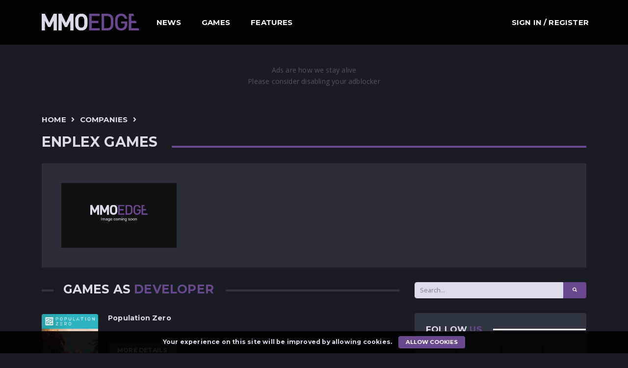

--- FILE ---
content_type: text/html; charset=UTF-8
request_url: https://mmoedge.com/companies/enplex-games
body_size: 6435
content:
<!doctype html>
<html lang="en">
<head>
    <meta charset="utf-8">
    <meta http-equiv="X-UA-Compatible" content="IE=edge">
    <meta name="viewport" content="width=device-width, initial-scale=1">

    <meta name="csrf-token" content="B9gyyAVqZEThq5fHGcF5iCeCpSNXmNapRPGVjP7q">

    <title>Enplex Games Company Details | MMOEdge</title>

    <meta name="description" property="description" content="">
    
    <meta name="image" property="image" content="https://mmoedge.com/images/600x/placeholder_article.png">
    
    <meta property="og:url" content="https://mmoedge.com/companies/enplex-games">
    <meta property="og:title" content="Enplex Games Company Details">
    <meta property="og:type" content="website">
    <meta property="og:image" content="https://mmoedge.com/images/600x/placeholder_article.png">
    <meta property="og:site_name" content="MMOEdge | MMO and multiplayer news and information">
    
    <meta name="twitter:card" content="summary_large_image">
    <meta name="twitter:site" content="@MMOEdgecom">
    <meta name="twitter:title" content="Enplex Games Company Details">
    <meta name="twitter:image:src" content="https://mmoedge.com/images/600x/placeholder_article.png">
    <meta name="twitter:domain" content="mmoedge.com">
    
    <meta name="image" property="image" content="https://mmoedge.com/images/social.png">
    

    <link rel="alternate" type="application/atom+xml" href="https://mmoedge.com/feed" title="MMOEdge All Articles">
    <link rel="alternate" type="application/atom+xml" href="https://mmoedge.com/feed/news" title="MMOEdge News">
    <link rel="alternate" type="application/atom+xml" href="https://mmoedge.com/feed/features" title="MMOEdge Features">

    <script src="https://mmoedge.com/js/app.js" defer></script>

    <link rel="dns-prefetch" href="//fonts.gstatic.com">
    <link href="https://fonts.googleapis.com/css?family=Montserrat:400,700%7cOpen+Sans:400,700" rel="stylesheet">

    <link href="https://mmoedge.com/css/app.css" rel="stylesheet">

        <!-- Global site tag (gtag.js) - Google Analytics -->
    <script async src="https://www.googletagmanager.com/gtag/js?id=UA-59051008-2"></script>
    <script>
      window.dataLayer = window.dataLayer || [];
      function gtag(){dataLayer.push(arguments);}
      gtag('js', new Date());

      gtag('config', 'UA-59051008-2');
    </script>
    
</head>
<body>
    <div id="app">

        
        <header class="nk-header nk-header-opaque">
            <nav class="nk-navbar nk-navbar-top nk-navbar-sticky nk-navbar-autohide">
                <div class="container">
                    <div class="nk-nav-table">

                        <a href="https://mmoedge.com" class="nk-nav-logo">
                            <img src="https://mmoedge.com/images/logo.png" alt="MMOEdge" width="199">
                        </a>

                        <ul class="nk-nav nk-nav-left d-none d-lg-table-cell pl-lg-3" data-nav-mobile="#nk-nav-mobile">
                            <li><a href="https://mmoedge.com/categories/news">News</a></li>
                            <li><a href="https://mmoedge.com/games">Games</a></li>
                            <li><a href="https://mmoedge.com/categories/features">Features</a></li>
                        </ul>

                        <ul class="nk-nav nk-nav-spacer d-table-cell d-lg-none">

                        </ul>

                        <ul class="nk-nav nk-nav-right-2">
                                                            <li><a href="#" data-toggle="modal" data-target="#loginModal">Sign In / Register</a></li>
                                                                                </ul>

                        <ul class="nk-nav nk-nav-right nk-nav-icons">
                            <li class="single-icon d-lg-none">
                                <a href="#" class="no-link-effect" data-nav-toggle="#nk-nav-mobile">
                                    <span class="nk-icon-burger">
                                        <span class="nk-t-1"></span>
                                        <span class="nk-t-2"></span>
                                        <span class="nk-t-3"></span>
                                    </span>
                                </a>
                            </li>
                        </ul>

                    </div>
                </div>
            </nav>
        </header>

        <div id="nk-nav-mobile" class="nk-navbar nk-navbar-side nk-navbar-right-side nk-navbar-overlay-content hidden-lg-up">
            <div class="nano">
                <div class="nano-content">

                    <a href="https://mmoedge.com" class="nk-nav-logo">
                        <img src="https://mmoedge.com/images/logo.png" alt="MMOEdge" width="120">
                    </a>

                    <div class="nk-navbar-mobile-content">
                        <ul class="nk-nav"></ul>
                    </div>

                </div>
            </div>
        </div>

        <main class="nk-main">
            <div class="nk-gap-1"></div>

<div class="billpayer">
            <script async src="https://ssl.cdne.cpmstar.com/cached/js/lib.js"></script>
        <script>
        (function(w,pid){
        var r=function(c,m){c=c.split('').reduce(function(a,b){return(a<<5)-a+b.charCodeAt(0)>>>m},0);return(10+((c*7)%26)).toString(36)+c.toString(36);},y=r(w.location.href.split('#')[0],1),c=r(w.location.href.split('#')[0]+pid,0);
        w.document.write('<div style="width:970px;height:90px" class="'+c+'"></div>');
        w[y]=w[y]||{};(w[y].libcmd=w[y].libcmd||[]).push({kind:'asynctagfetch',pid:pid,pindex:w.document.getElementsByClassName(c).length-1});
        })(window,82740);
        </script>
    </div>

            <div class="nk-gap-2"></div>
            
<script src="https://www.google.com/recaptcha/api.js?" async defer></script>


<script type="application/ld+json">{"@context":"https:\/\/schema.org","@type":"Organization","name":"Enplex Games","description":"","logo":{"@type":"ImageObject","url":"https:\/\/mmoedge.com\/images\/600x\/placeholder_article.png"},"url":"https:\/\/mmoedge.com\/companies\/enplex-games"}</script>
<div class="container">

    
    <ul class="nk-breadcrumbs">
        
                            <li><a href="https://mmoedge.com">Home</a></li>
                <li><span class="fa fa-angle-right"></span></li>
            
        
                            <li><a href="https://mmoedge.com/companies">Companies</a></li>
                <li><span class="fa fa-angle-right"></span></li>
            
        
                            <li><span>Enplex Games</span></li>
            
            </ul>
    <div class="nk-gap-1"></div>



    <div class="nk-box-2 bg-dark-2">
        <div class="nk-store-product">
            <div class="row vertical-gap">
                <div class="col-md-3">
                    <div class="nk-gallery-item-box">
                        <img src="https://mmoedge.com/images/600x/placeholder_article.png" alt="">
                    </div>
                </div>
                <div class="col-md-9">

                    <div class="nk-product-description mt-0 text-white">
                        
                    </div>

                    
                </div>
            </div>
        </div>
    </div>

    <div class="row">
        <div class="col-lg-8">

                            <div class="nk-gap-2"></div>

                <h3 class="nk-decorated-h-2"><span>Games as <span class="text-main-1">Developer</span></span></h3>

                <div class="nk-gap"></div>

                <div class="row vertical-gap">
                                            <div class="mb-30  col-md-6">
    <div class="nk-product-cat">
        <a class="nk-product-image" href="https://mmoedge.com/games/population-zero">
            <img src="https://mmoedge.com/images/160x/game/c8542a9a39797219c84882d2a0b7b5ad.png" alt="Population Zero">
        </a>
        <div class="nk-product-cont">
            <h3 class="nk-product-title h5"><a href="https://mmoedge.com/games/population-zero">Population Zero</a></h3>
            <div class="nk-gap-1"></div>
            <p></p>
            <a href="https://mmoedge.com/games/population-zero" class="nk-btn nk-btn-rounded nk-btn-color-dark-3 nk-btn-hover-color-main-1">More Details</a>
        </div>
    </div>
</div>
                                    </div>
            
                            <div class="nk-gap-2"></div>

                <h3 class="nk-decorated-h-2"><span>Games as <span class="text-main-1">Publisher</span></span></h3>

                <div class="nk-gap"></div>

                <div class="row vertical-gap">
                                            <div class="mb-30  col-md-6">
    <div class="nk-product-cat">
        <a class="nk-product-image" href="https://mmoedge.com/games/population-zero">
            <img src="https://mmoedge.com/images/160x/game/c8542a9a39797219c84882d2a0b7b5ad.png" alt="Population Zero">
        </a>
        <div class="nk-product-cont">
            <h3 class="nk-product-title h5"><a href="https://mmoedge.com/games/population-zero">Population Zero</a></h3>
            <div class="nk-gap-1"></div>
            <p></p>
            <a href="https://mmoedge.com/games/population-zero" class="nk-btn nk-btn-rounded nk-btn-color-dark-3 nk-btn-hover-color-main-1">More Details</a>
        </div>
    </div>
</div>
                                    </div>
            
                            <div class="nk-gap-2"></div>

                <span class="float-right mt-5 ml-20">
                    <a href="https://mmoedge.com/companies/enplex-games/articles" class="nk-btn nk-btn-xs nk-btn-rounded nk-btn-color-white">View All</a>
                </span>

                <h3 class="nk-decorated-h-2"><span>Latest <span class="text-main-1">Articles</span></span></h3>

                <div class="nk-gap"></div>

                <div class="nk-blog-grid">
                    <div class="row vertical-gap">
                                                    <div class="col-md-12">

    <script type="application/ld+json">{"@context":"https:\/\/schema.org","@type":"Article","headline":"Population Zero planned to launch in May as buy-to-play title","description":"Population Zero bills itself as &quot;a reimagination of survival MMO genre&quot;, with a goal of at least a few hundred players per server. The game was initially planned to be free-to-play but with their latest announcement is now going to be buy-to-play.\r\n\r\n\r\nWe are happy to announce the shift to...","datePublished":"2020-02-22T01:07:00+00:00","dateModified":"2020-02-22T05:45:45+00:00","image":"https:\/\/mmoedge.com\/images\/800x\/article\/791be29d7431935d2e576d7e8fbf0458.png","author":{"@type":"Person","name":"MMOEdge"},"commentCount":0,"publisher":{"@type":"Organization","name":"MMOEdge","url":"https:\/\/mmoedge.com","logo":{"@type":"ImageObject","url":"https:\/\/mmoedge.com\/images\/social.png"},"sameAs":["https:\/\/facebook.com\/MMOEdge","https:\/\/twitter.com\/MMOEdgecom","https:\/\/steamcommunity.com\/groups\/MMOEdge"]},"mainEntityOfPage":"https:\/\/mmoedge.com\/articles\/population-zero-planned-to-launch-in-may-as-buy-to-play-title"}</script>
    <div class="nk-blog-post">
        <div class="row vertical-gap">
            <div class="col-md-5">
                <a href="https://mmoedge.com/articles/population-zero-planned-to-launch-in-may-as-buy-to-play-title" class="nk-post-img">
                    <img src="https://mmoedge.com/images/800x/article/791be29d7431935d2e576d7e8fbf0458.png" alt="Population Zero planned to launch in May as buy-to-play title">
                    <span class="nk-post-categories">
                        <span class="bg-dark-3">News</span>
                    </span>
                </a>
            </div>
            <div class="col-md-7">
                <h2 class="nk-post-title h4"><a href="https://mmoedge.com/articles/population-zero-planned-to-launch-in-may-as-buy-to-play-title">Population Zero planned to launch in May as buy-to-play title</a></h2>
                <div class="nk-post-date mt-10 mb-10">
                   <span class="fa fa-calendar"></span> Feb 22, 2020
                    <span class="fa fa-comments"></span> <a href="https://mmoedge.com/articles/population-zero-planned-to-launch-in-may-as-buy-to-play-title#comments">0 comments</a>
                </div>
                <div class="nk-post-text">
                    Population Zero bills itself as &quot;a reimagination of survival MMO genre&quot;, with a goal of at least a few hundred players per server. The game was initially planned to be free-to-play but with their latest announcement is now going to be buy-to-play.


We are happy to announce the shift to...
                </div>
            </div>
        </div>
    </div>
</div>
                                            </div>
                </div>

                            
            <div class="nk-gap-2"></div>

            <h3 class="nk-decorated-h-2"><span>Post a <span class="text-main-1">Comment</span></span></h3>

    <div class="position-relative">
        <textarea class="form-control disabled position-absolute" name="message" rows="5" style="resize: none;z-index:-10;"></textarea>
        <div class="text-center h5 py-5">
            <a href="#" data-toggle="modal" data-target="#loginModal" class="text-white text-decoration-none">Please <span class="text-main-1">Sign In</span> or <span class="text-main-1">Register</span> to post a comment</a>
        </div>
    </div>

    <div class="nk-gap-2"></div>

        </div>

        <div class="col-lg-4 nk-sidebar-sticky-parent">

            <div class="nk-gap-2"></div>

            <aside class="nk-sidebar nk-sidebar-right nk-sidebar-sticky">
    <div>

        <div class="nk-widget">
            <div class="nk-widget-content">
                <form method="GET" action="https://mmoedge.com/search" class="nk-form nk-form-style-1" novalidate="novalidate">
                    <div class="input-group">
                        <input type="text" class="form-control" name="query" placeholder="Search...">
                        <button class="nk-btn nk-btn-color-main-1"><span class="ion-search"></span></button>
                    </div>
                </form>
            </div>
        </div>

        <div class="nk-widget nk-widget-highlighted">
            <h4 class="nk-widget-title"><span>Follow <span class="text-main-1">Us</span></span></h4>
            <div class="nk-widget-content">
                <ul class="nk-social-links-3 nk-social-links-cols-4">
                    <li><a class="nk-social-steam" href="https://steamcommunity.com/groups/MMOEdge" target="_blank"><span class="fa fa-steam"></span></a></li>
                    <li><a class="nk-social-twitter" href="https://twitter.com/MMOEdgecom" target="_blank"><span class="fa fa-twitter"></span></a></li>
                    <li><a class="nk-social-facebook" href="https://facebook.com/MMOEdge" target="_blank"><span class="fa fa-facebook"></span></a></li>
                    <li><a class="nk-social-rss" href="/feed"><span class="fa fa-rss"></span></a></li>
                </ul>
            </div>
        </div>

        <div class="nk-widget nk-widget-highlighted">
            <h4 class="nk-widget-title"><span>Recent <span class="text-main-1">Articles</span></span></h4>
            <div class="nk-widget-content">

                                    <div class="nk-widget-post">
                        <a href="https://mmoedge.com/articles/last-oasis-enters-early-access-march-26" class="nk-post-image">
                            <img src="https://mmoedge.com/images/160x/article/d4cb97f4d0862cfa3c9f0f93cb93db2a.png" alt="Last Oasis enters Early Access March 26">
                        </a>
                        <h3 class="nk-post-title"><a href="https://mmoedge.com/articles/last-oasis-enters-early-access-march-26">Last Oasis enters Early Access March 26</a></h3>
                        <div class="nk-post-date"><span class="fa fa-calendar"></span> Mar 12, 2020</div>
                    </div>
                                    <div class="nk-widget-post">
                        <a href="https://mmoedge.com/articles/guild-wars-2-announces-third-expansion-in-development" class="nk-post-image">
                            <img src="https://mmoedge.com/images/160x/article/4d864e9666f8da2f7aae10008200763c.png" alt="Guild Wars 2 announces third expansion in development">
                        </a>
                        <h3 class="nk-post-title"><a href="https://mmoedge.com/articles/guild-wars-2-announces-third-expansion-in-development">Guild Wars 2 announces third expansion in development</a></h3>
                        <div class="nk-post-date"><span class="fa fa-calendar"></span> Mar 12, 2020</div>
                    </div>
                                    <div class="nk-widget-post">
                        <a href="https://mmoedge.com/articles/crowfall-march-q-a-and-war-of-the-gods-updates" class="nk-post-image">
                            <img src="https://mmoedge.com/images/160x/article/5e6f6652aac49b68b356dcae151aeee0.png" alt="Crowfall March Q&amp;A and War of the Gods updates">
                        </a>
                        <h3 class="nk-post-title"><a href="https://mmoedge.com/articles/crowfall-march-q-a-and-war-of-the-gods-updates">Crowfall March Q&amp;A and War of the Gods updates</a></h3>
                        <div class="nk-post-date"><span class="fa fa-calendar"></span> Mar 12, 2020</div>
                    </div>
                                    <div class="nk-widget-post">
                        <a href="https://mmoedge.com/articles/uncharted-waters-online-lost-memories-chapter-3-now-live" class="nk-post-image">
                            <img src="https://mmoedge.com/images/160x/article/5e36c2cc8cd9981e2d539a2a0e4aabb6.png" alt="Uncharted Waters Online Lost Memories Chapter 3 now live">
                        </a>
                        <h3 class="nk-post-title"><a href="https://mmoedge.com/articles/uncharted-waters-online-lost-memories-chapter-3-now-live">Uncharted Waters Online Lost Memories Chapter 3 now live</a></h3>
                        <div class="nk-post-date"><span class="fa fa-calendar"></span> Mar 12, 2020</div>
                    </div>
                                    <div class="nk-widget-post">
                        <a href="https://mmoedge.com/articles/revelation-online-previews-new-city-of-the-demon-gods-dungeon" class="nk-post-image">
                            <img src="https://mmoedge.com/images/160x/article/344372e2a57df9db97ff5f69db2ce228.png" alt="Revelation Online previews new City of the Demon Gods dungeon">
                        </a>
                        <h3 class="nk-post-title"><a href="https://mmoedge.com/articles/revelation-online-previews-new-city-of-the-demon-gods-dungeon">Revelation Online previews new City of the Demon Gods dungeon</a></h3>
                        <div class="nk-post-date"><span class="fa fa-calendar"></span> Mar 12, 2020</div>
                    </div>
                
            </div>
        </div>

        <div class="nk-widget">
            <div class="nk-widget-content">

<div class="billpayer">
            <script async src="https://ssl.cdne.cpmstar.com/cached/js/lib.js"></script>
        <script>
        (function(w,pid){
        var r=function(c,m){c=c.split('').reduce(function(a,b){return(a<<5)-a+b.charCodeAt(0)>>>m},0);return(10+((c*7)%26)).toString(36)+c.toString(36);},y=r(w.location.href.split('#')[0],1),c=r(w.location.href.split('#')[0]+pid,0);
        w.document.write('<div style="width:300px;height:250px" class="'+c+'"></div>');
        w[y]=w[y]||{};(w[y].libcmd=w[y].libcmd||[]).push({kind:'asynctagfetch',pid:pid,pindex:w.document.getElementsByClassName(c).length-1});
        })(window,82735);
        </script>
    </div>

            </div>
        </div>

        <div class="nk-widget nk-widget-highlighted">
            <h4 class="nk-widget-title"><span>News <span class="text-main-1">Categories</span></span></h4>
            <div class="nk-widget-content">
                <ul class="nk-widget-categories">
                    <li>
<a class="px-3" href="https://mmoedge.com/categories/news">News</a><ul class="nk-widget-categories">
<li>
<a class="px-3" href="https://mmoedge.com/categories/updates">Updates</a></li>
</ul>
</li>
<li>
<a class="px-3" href="https://mmoedge.com/categories/features">Features</a><ul class="nk-widget-categories">
<li>
<a class="px-3" href="https://mmoedge.com/categories/lists">Lists</a></li>
</ul>
</li>
                </ul>
            </div>
        </div>

        <!--div class="nk-widget nk-widget-highlighted">
            <h4 class="nk-widget-title"><span>Our <span class="text-main-1">Twitter</span></span></h4>
            <div class="nk-widget-content">

            </div>
        </div-->

        <div class="nk-widget nk-widget-highlighted">
            <h4 class="nk-widget-title"><span>Support <span class="text-main-1">Us</span></span></h4>
            <div class="nk-widget-content text-center">
                <a class="bmc-button text-white align-center" target="_blank" href="https://www.buymeacoffee.com/MMOEdge">
                    <img src="https://mmoedge.com/images/bmc-new-btn-logo.svg" alt="Buy us a coffee"><span class="ml-10 mr-6">Buy us a <span class="text-main-1">coffee</span></span>
                </a>
            </div>
        </div>

        <div class="nk-widget">
            <div class="nk-widget-content">

<div class="billpayer">
            <script async src="https://ssl.cdne.cpmstar.com/cached/js/lib.js"></script>
        <script>
        (function(w,pid){
        var r=function(c,m){c=c.split('').reduce(function(a,b){return(a<<5)-a+b.charCodeAt(0)>>>m},0);return(10+((c*7)%26)).toString(36)+c.toString(36);},y=r(w.location.href.split('#')[0],1),c=r(w.location.href.split('#')[0]+pid,0);
        w.document.write('<div style="width:300px;height:600px" class="'+c+'"></div>');
        w[y]=w[y]||{};(w[y].libcmd=w[y].libcmd||[]).push({kind:'asynctagfetch',pid:pid,pindex:w.document.getElementsByClassName(c).length-1});
        })(window,82738);
        </script>
    </div>

            </div>
        </div>

    </div>
</aside>
        </div>

    </div>
</div>
            <div class="nk-gap-2"></div>

<div class="billpayer">
            <script async src="https://ssl.cdne.cpmstar.com/cached/js/lib.js"></script>
        <script>
        (function(w,pid){
        var r=function(c,m){c=c.split('').reduce(function(a,b){return(a<<5)-a+b.charCodeAt(0)>>>m},0);return(10+((c*7)%26)).toString(36)+c.toString(36);},y=r(w.location.href.split('#')[0],1),c=r(w.location.href.split('#')[0]+pid,0);
        w.document.write('<div style="width:970px;height:250px" class="'+c+'"></div>');
        w[y]=w[y]||{};(w[y].libcmd=w[y].libcmd||[]).push({kind:'asynctagfetch',pid:pid,pindex:w.document.getElementsByClassName(c).length-1});
        })(window,82739);
        </script>
    </div>

            <div class="nk-gap-1"></div>
        </main>

        <footer class="nk-footer">

            <div class="container">
                <div class="nk-gap-2"></div>
                <div class="row vertical-gap">
                    <div class="col-sm-6 col-md-4 col-lg-5">
                        <div class="nk-widget">
                            <h4 class="nk-widget-title"><span>Popular <span class="text-main-1">Games</span></span></h4>
                            <div class="nk-widget-content footer-linklist">

                                                                    <div class="d-block"><a class="text-decoration-none" href="https://mmoedge.com/games/final-fantasy-xiv">Final Fantasy XIV</a></div>
                                                                    <div class="d-block"><a class="text-decoration-none" href="https://mmoedge.com/games/world-of-warcraft">World of Warcraft</a></div>
                                                                    <div class="d-block"><a class="text-decoration-none" href="https://mmoedge.com/games/eve-online">EVE Online</a></div>
                                                                    <div class="d-block"><a class="text-decoration-none" href="https://mmoedge.com/games/guild-wars-2">Guild Wars 2</a></div>
                                                                    <div class="d-block"><a class="text-decoration-none" href="https://mmoedge.com/games/archeage">ArcheAge</a></div>
                                                                    <div class="d-block"><a class="text-decoration-none" href="https://mmoedge.com/games/the-elder-scrolls-online">The Elder Scrolls Online</a></div>
                                                                    <div class="d-block"><a class="text-decoration-none" href="https://mmoedge.com/games/star-wars-the-old-republic">Star Wars: The Old Republic</a></div>
                                                                    <div class="d-block"><a class="text-decoration-none" href="https://mmoedge.com/games/the-lord-of-the-rings-online">The Lord of the Rings Online</a></div>
                                                                    <div class="d-block"><a class="text-decoration-none" href="https://mmoedge.com/games/star-trek-online">Star Trek Online</a></div>
                                
                            </div>
                        </div>
                    </div>
                    <div class="col-sm-6 col-md-4 col-lg-4">

                        <div class="nk-widget">
                            <h4 class="nk-widget-title"><span>Featured <span class="text-main-1">Games</span></span></h4>
                            <div class="nk-widget-content footer-linklist">

                                                                    <div class="d-block"><a class="text-decoration-none" href="https://mmoedge.com/games/the-elder-scrolls-online">The Elder Scrolls Online</a></div>
                                                                    <div class="d-block"><a class="text-decoration-none" href="https://mmoedge.com/games/albion-online">Albion Online</a></div>
                                                                    <div class="d-block"><a class="text-decoration-none" href="https://mmoedge.com/games/ashes-of-creation">Ashes of Creation</a></div>
                                                                    <div class="d-block"><a class="text-decoration-none" href="https://mmoedge.com/games/planetside-2">PlanetSide 2</a></div>
                                                                    <div class="d-block"><a class="text-decoration-none" href="https://mmoedge.com/games/guild-wars-2">Guild Wars 2</a></div>
                                                                    <div class="d-block"><a class="text-decoration-none" href="https://mmoedge.com/games/tera">TERA</a></div>
                                                                    <div class="d-block"><a class="text-decoration-none" href="https://mmoedge.com/games/black-desert">Black Desert Online</a></div>
                                                                    <div class="d-block"><a class="text-decoration-none" href="https://mmoedge.com/games/final-fantasy-xiv">Final Fantasy XIV</a></div>
                                                                    <div class="d-block"><a class="text-decoration-none" href="https://mmoedge.com/games/dungeons-dragons-online">Dungeons &amp; Dragons Online</a></div>
                                
                            </div>
                        </div>

                    </div>
                    <div class="col-sm-12 col-md-4 col-lg-3">

                        <div class="nk-widget">
                            <h4 class="nk-widget-title"><span>MMO<span class="text-main-1">Edge</span></span></h4>
                            <div class="row nk-widget-content footer-linklist">

                                <div class="d-block col-sm-6 col-md-12"><a class="text-decoration-none" href="https://mmoedge.com/about">About Us</a></div>
                                <div class="d-block col-sm-6 col-md-12"><a class="text-decoration-none" href="https://mmoedge.com/support-us">Support Us</a></div>
                                <div class="d-block col-sm-6 col-md-12"><a class="text-decoration-none" href="https://mmoedge.com/contact">Contact Us</a></div>
                                <div class="d-block col-sm-6 col-md-12"><a class="text-decoration-none" href="https://mmoedge.com/tips">Tips</a></div>
                                <div class="d-block col-sm-6 col-md-12"><a class="text-decoration-none" href="https://mmoedge.com/advertise">Advertise</a></div>
                                <div class="d-block col-sm-6 col-md-12"><a class="text-decoration-none" href="https://mmoedge.com/jobs">Work With Us</a></div>
                                <div class="d-block col-sm-6 col-md-12"><a class="text-decoration-none" href="https://mmoedge.com/terms">Terms of Use</a></div>
                                <div class="d-block col-sm-6 col-md-12"><a class="text-decoration-none" href="https://mmoedge.com/privacy">Privacy Policy</a></div>
                                <div class="d-block col-sm-6 col-md-12"><a class="text-decoration-none" href="https://mmoedge.com/feeds">Feeds</a></div>

                            </div>
                        </div>

                    </div>
                </div>
                <div class="nk-gap-2"></div>
            </div>

            <div class="nk-copyright">
                <div class="container">
                    <div class="nk-copyright-left">
                        Copyright &copy; 2026 MMOEdge
                    </div>
                    <div class="nk-copyright-right">
                        <ul class="nk-social-links-2">
                            <li><a class="nk-social-rss" href="/feed"><span class="fa fa-rss"></span></a></li>
                            <li><a class="nk-social-twitter" href="https://twitter.com/MMOEdgecom" target="_blank"><span class="fa fa-twitter"></span></a></li>
                            <li><a class="nk-social-facebook" href="https://facebook.com/MMOEdge" target="_blank"><span class="fa fa-facebook"></span></a></li>
                            <li><a class="nk-social-steam" href="https://steamcommunity.com/groups/MMOEdge" target="_blank"><span class="fa fa-steam"></span></a></li>
                        </ul>
                    </div>
                </div>
            </div>
        </footer>
    </div>

    <script type="application/ld+json">{"@context":"https:\/\/schema.org","@type":"Organization","name":"MMOEdge","url":"https:\/\/mmoedge.com","logo":{"@type":"ImageObject","url":"https:\/\/mmoedge.com\/images\/social.png"},"sameAs":["https:\/\/facebook.com\/MMOEdge","https:\/\/twitter.com\/MMOEdgecom","https:\/\/steamcommunity.com\/groups\/MMOEdge"]}</script>
            <div class="nk-modal modal fade" id="loginModal" tabindex="-1" role="dialog" aria-hidden="true">
    <div class="modal-dialog modal-sm" role=&quot;document&quot;>
        <div class="modal-content">
            <div class="modal-body">
                                    <button type="button" class="close" data-dismiss="modal" aria-label="Close">
                        <span class="ion-android-close"></span>
                    </button>
                
                <h4 class="mb-0">Sign <span class="text-main-1">In</span></h4>

                <div class="nk-gap-1"></div>
                <form class="nk-form text-white" method="POST" action="https://mmoedge.com/login">
                    <input type="hidden" name="_token" value="B9gyyAVqZEThq5fHGcF5iCeCpSNXmNapRPGVjP7q">
                    <div class="row vertical-gap">
                        <div class="col-md-6">
                            Use email and password:

                            <div class="nk-gap"></div>
                            <input id="email" type="email" class="form-control bg-dark-1 " name="email" value="" required autocomplete="email" placeholder="E-Mail Address">

                            
                            <div class="nk-gap"></div>
                            <input id="password" type="password" class="form-control bg-dark-1 " name="password" required autocomplete="current-password" placeholder="Password">

                            
                                                            <div class="mnt-5">
                                    <small><a href="https://mmoedge.com/password/reset">Forgot your password?</a></small>
                                </div>
                            
                            <div class="form-check form-check-inline">
                                <input class="form-check-input" type="checkbox" name="remember" id="remember" >
                                <label class="form-check-label" for="remember">Remember Me</label>
                            </div>

                        </div>
                        <div class="col-md-6">
                            Or social account:

                            <div class="nk-gap-0"></div>

                            <ul class="nk-social-links-login">
                                <li><a class="nk-social-steam" href="https://mmoedge.com/oauth/steam" data-toggle="tooltip" data-placement="top" title="Steam"><span class="fab fa-steam"></span></a></li>
                                <li><a class="nk-social-discord" href="https://mmoedge.com/oauth/discord" data-toggle="tooltip" data-placement="top" title="Discord"><span class="fab fa-discord"></span></a></li>
                                <li><a class="nk-social-twitch" href="https://mmoedge.com/oauth/twitch" data-toggle="tooltip" data-placement="top" title="Twitch"><span class="fab fa-twitch"></span></a></li>
                                <li><a class="nk-social-battlenet" href="https://mmoedge.com/oauth/battlenet" data-toggle="tooltip" data-placement="top" title="Battle.net"><span class="fab fa-battle-net"></span></a></li>
                                <li><a class="nk-social-mixer" href="https://mmoedge.com/oauth/mixer" data-toggle="tooltip" data-placement="top" title="Mixer"><img src="https://mmoedge.com/images/fa-mixer.png"></a></li>
                            </ul>

                            
                        </div>
                    </div>

                    <div class="nk-gap-1"></div>
                    <div class="row vertical-gap">
                        <div class="col-md-6">
                            <button type="submit" class="nk-btn nk-btn-rounded nk-btn-color-white nk-btn-block">Sign In</button>
                        </div>
                        <div class="col-md-6">
                                                            <a href="https://mmoedge.com/register" class="nk-btn nk-btn-rounded nk-btn-color-main-1 nk-btn-block">Register with email</a>
                                                    </div>
                    </div>
                </form>
            </div>
        </div>
    </div>
</div>
    
<div class="fixed-bottom p-10 text-light text-center js-cookie-consent cookie-consent" style="background-color:rgba(0,0,0,.9);">

    <span class="mr-10 cookie-consent__message">
        <span class="h6">Your experience on this site will be improved by allowing cookies.</span>
    </span>

    <button class="nk-btn nk-btn-xs nk-btn-rounded nk-btn-color-main-1 js-cookie-consent-agree cookie-consent__agree">
        Allow cookies
    </button>

</div>

    <script>

        window.CookieConsent = (function () {

            const COOKIE_VALUE = 1;
            const COOKIE_DOMAIN = 'mmoedge.com';

            function consentWithCookies() {
                setCookie('cookie_consent', COOKIE_VALUE, 7300);
                hideCookieDialog();
            }

            function cookieExists(name) {
                return (document.cookie.split('; ').indexOf(name + '=' + COOKIE_VALUE) !== -1);
            }

            function hideCookieDialog() {
                const dialogs = document.getElementsByClassName('js-cookie-consent');

                for (let i = 0; i < dialogs.length; ++i) {
                    dialogs[i].style.display = 'none';
                }
            }

            function setCookie(name, value, expirationInDays) {
                const date = new Date();
                date.setTime(date.getTime() + (expirationInDays * 24 * 60 * 60 * 1000));
                document.cookie = name + '=' + value
                    + ';expires=' + date.toUTCString()
                    + ';domain=' + COOKIE_DOMAIN
                    + ';path=/';
            }

            if (cookieExists('cookie_consent')) {
                hideCookieDialog();
            }

            const buttons = document.getElementsByClassName('js-cookie-consent-agree');

            for (let i = 0; i < buttons.length; ++i) {
                buttons[i].addEventListener('click', consentWithCookies);
            }

            return {
                consentWithCookies: consentWithCookies,
                hideCookieDialog: hideCookieDialog
            };
        })();
    </script>

<script defer src="https://static.cloudflareinsights.com/beacon.min.js/vcd15cbe7772f49c399c6a5babf22c1241717689176015" integrity="sha512-ZpsOmlRQV6y907TI0dKBHq9Md29nnaEIPlkf84rnaERnq6zvWvPUqr2ft8M1aS28oN72PdrCzSjY4U6VaAw1EQ==" data-cf-beacon='{"version":"2024.11.0","token":"0f0cf4a5c5af4ca39b1aad1faea827ea","r":1,"server_timing":{"name":{"cfCacheStatus":true,"cfEdge":true,"cfExtPri":true,"cfL4":true,"cfOrigin":true,"cfSpeedBrain":true},"location_startswith":null}}' crossorigin="anonymous"></script>
</body>
</html>
